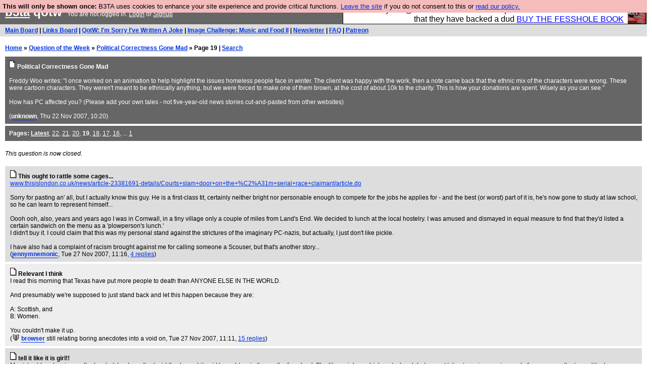

--- FILE ---
content_type: text/html; charset=UTF-8
request_url: https://b3ta.com/questions/politicalcorrectness/page19/
body_size: 17115
content:

<!DOCTYPE html>
<html lang="en">

<head>
<meta charset="utf-8">
<meta http-equiv=Content-Type content="text/html; charset=UTF-8">
<meta name="viewport" content="width=device-width, initial-scale=1"> <!-- here for bootstrap rendering and touch zooming -->
<meta name="google-site-verification" content="QnF915OSHh0Uj4K3-Z6kajk9y7vERlujBcw-Bcowe9g" />

<div class="container-fluid"> <!-- here for bootstrap container div -->

<!-- Latest compiled and minified CSS -->


<!-- jQuery library -->
<link rel="stylesheet" href="/javascript/jquery/ui/1.12.1/themes/base/jquery-ui.min.css">
<script src="https://code.jquery.com/jquery-1.12.4.js"></script>
<script src="https://code.jquery.com/ui/1.12.1/jquery-ui.js"></script>


<!-- Popper JS -->
<script src="https://cdnjs.cloudflare.com/ajax/libs/popper.js/1.14.0/umd/popper.min.js"></script>

<!-- Bootstrap -->
<script src="https://maxcdn.bootstrapcdn.com/bootstrap/4.1.0/js/bootstrap.min.js"></script>






<title>b3ta.com qotw</title>

<link rel="stylesheet" href="/style/board.css?cachebust=12388
" type="text/css" media="all" />



<script type="text/javascript" src="/javascript/lib_v222.js?cachebust=212388
"></script>

				<script type="text/javascript">
					$( document ).ready(function() {
						setup_popuplinks();
					});
				</script>



<link rel="stylesheet" href="/style/ads.css" type="text/css" media="all" />
</head>
<body>

<div id="topbar">


					<div id="tad">
	
				<script src="/javascript/sponsor-header.js?cachebust=12388
"></script>
				</div>

	
	<span id="logo"><span id="target" onclick="window.location='http://b3ta.com';"></span><a href="/" style="color: #ffffff;">b3ta</a> qotw&nbsp</span>

	You are not logged in. <a href="/users/login.php?from=%2Fquestions%2F" name="header_login" class="w">Login</a> or <a href="/users/signup.php" name="board_signup" class="w">Signup</a><br>
</div>

<div id="navbar" style="background-color: #dddddd; color: #000000; font-family: arial, helvetica; font-size: 0.75em; padding: 5px 10px; font-weight: bold; margin-bottom: 0.5em;">

<a href="/board/" title="visit the main board" accesskey="1">Main Board</a> | <a href="/links/" title="visit the links board" accesskey="3">Links Board</a> | <a href="/questions/imsorryivewrittenajoke/" title="Question: I&#039;m Sorry I&#039;ve Written A Joke" accesskey="5">QotW: I'm Sorry I've Written A Joke</a> | <a href="/challenge/musicandfood2/popular" title="Challenge: Music and Food II" accesskey="6">Image Challenge: Music and Food II</a> | <a href="/newsletter/issue976/" title="Read Issue 976: Your challenge this week is starting a drag act called &#039;Sonic Yootha Joyce&#039;">Newsletter</a> | <a href="/features/faq/" title="read the FAQ">FAQ</a> | <a href="https://www.patreon.com/b3ta" title="Fund b3ta with cash money">Patreon</a>





</div>



<div id="mainbar">



<div style="display:none; font-family: monospace; font-size: 12px; background-color: #fee; padding: 10px; border: 1px dashed #ccc; margin-bottom: 10px;">
<!-- remove the display:none; above, and add any announcements here -->
</div>

<div style="font-weight: bold; margin-bottom: 10px;">
	<a href="/">Home</a>
	&raquo;
	<a href="/questions/">Question of the Week</a>
	&raquo;
	<a href="/questions/politicalcorrectness/">Political Correctness Gone Mad</a>
	&raquo;
	Page 19
	| <a href="https://b3ta.com/search/answers">Search</a>
</div>

<!-- google_ad_section_start -->

<div class="posthead">




	<a href="/questions/politicalcorrectness/"><img src="/images/board_posticon.gif" width="13" height="16" alt="This is a question"></a> <b>Political Correctness Gone Mad</b><br>
	<br>
	Freddy Woo writes: "I once worked on an animation to help highlight the issues homeless people face in winter. The client was happy with the work, then a note came back that the ethnic mix of the characters were wrong. These were cartoon characters. They weren't meant to be ethnically anything, but we were forced to make one of them brown, at the cost of about 10k to the charity. This is how your donations are spent. Wisely as you can see."<br />
<br />
How has PC affected you? (Please add your own tales - not five-year-old news stories cut-and-pasted from other websites)<br>
	<br>
	(<span class="byline"><span class="username">unknown</span></span>, Thu 22 Nov 2007, 10:20)
<div style="clear:both"></div>
</div>

<div class="posthead">
<b>Pages:</b> <b><a href="/questions/politicalcorrectness/">Latest</a></b>, <a href="/questions/politicalcorrectness/page22/">22</a>, <a href="/questions/politicalcorrectness/page21/">21</a>, <a href="/questions/politicalcorrectness/page20/">20</a>, <b>19</b>, <a href="/questions/politicalcorrectness/page18/">18</a>, <a href="/questions/politicalcorrectness/page17/">17</a>, <a href="/questions/politicalcorrectness/page16/">16</a>, ... <a href="/questions/politicalcorrectness/page1/">1</a>
</div>

<br>
 <i>This question is now closed.</i><br> <br>

<div class="post1" style="padding-left: 10px;" id="answers-post-103308" name="post103308">
	<a href="/questions/politicalcorrectness/post103308"><img src="/images/board_posticon.gif" alt="" title="This is a QotW answer" /></a>
	<b>This ought to rattle some cages...</b><br>
 	<a href="http://www.thisislondon.co.uk/news/article-23381691-details/Courts+slam+door+on+the+%C2%A31m+serial+race+claimant/article.do" target="_blank">www.thisislondon.co.uk/news/article-23381691-details/Courts+slam+door+on+the+%C2%A31m+serial+race+claimant/article.do</a><br><br>Sorry for pasting an' all,  but I actually know this guy. He is a first-class tit, certainly neither bright nor personable enough to compete for the jobs he applies for - and the best (or worst) part of it is, he's now gone to study at law school, so he can learn to represent himself...<br><br>Oooh ooh, also, years and years ago I was in Cornwall, in a tiny village only a couple of miles from Land's End. We decided to lunch at the local hostelry. I was amused and dismayed in equal measure to find that they'd listed a certain sandwich on the menu as a 'plowperson's lunch.' <br>I didn't buy it. I could claim that this was my personal stand against the strictures of the imaginary PC-nazis, but actually, I just don't like pickle.<br><br>I have also had a complaint of racism brought against me for calling someone a Scouser, but that's another story...<br>
	(<span class="byline"><a href="/users/profile.php?id=29252" id="username" class="username">jennymnemonic</a></span>, Tue 27 Nov 2007, 11:16,
	<a id="reply_post_link" class="reply_post_link_class" href="/questions/politicalcorrectness/post103308" id="question_reply" >4 replies</a>)
</div>


<div class="post2" style="padding-left: 10px;" id="answers-post-103306" name="post103306">
	<a href="/questions/politicalcorrectness/post103306"><img src="/images/board_posticon.gif" alt="" title="This is a QotW answer" /></a>
	<b>Relevant I think</b><br>
 	I read this morning that Texas have put more people to death than ANYONE ELSE IN THE WORLD.<br><br>And presumably we're supposed to just stand back and let this happen because they are:<br><br>A: Scottish, and<br>B: Women.<br><br>You couldn't make it up.<br>
	(<span class="byline"><a href="/features/appeal/" class="usericon" rel="nofollow" title="I helped save b3ta!"><img src="/images/icons/furtive-waspbox.gif" alt="I helped save b3ta!"></a> <a href="/users/profile.php?id=30517" id="username" class="username">browser</a> <span class="usersig">still relating boring anecdotes into a void on</span></span>, Tue 27 Nov 2007, 11:11,
	<a id="reply_post_link" class="reply_post_link_class" href="/questions/politicalcorrectness/post103306" id="question_reply" >15 replies</a>)
</div>


<div class="post1" style="padding-left: 10px;" id="answers-post-103302" name="post103302">
	<a href="/questions/politicalcorrectness/post103302"><img src="/images/board_posticon.gif" alt="" title="This is a QotW answer" /></a>
	<b>tell it like it is girl!!</b><br>
 	My sister, bless her, is a well educated, loud mouthed middle class white girl brought up in the south of england. She likes a joke, a drink and a laugh but cannot tolerate racism, sexism and of course over the top political correctness. A year or so ago she was traveling in America and doing a bit of work along the way. Hanging out in Austin, a great place apparently but my only impression of it is from Linklater's Stalker in which everyone seems a tad eccentric. Anyways she is in a bar with some nice folk of different ages, race etc. The beers a flowing and her bad jokes are starting. A bit drunk by know she turns to this big black bloke, and says "what do you call a black man flying a plane?" to which the table falls silent and the black dude is already shocked. In her mind the irony of saying the joke to him was funnier then the actual joke, but then it was to late. All attention was on her, she had to deliver the rest of the joke because if she bailed out now the it would seem even more dubious. So...and fair play to this....she shouts out the punch line "..a PIOLOT YOU FUCKING RACISTS!!!". Luckily he laughed. She still turned beetroot red, then they all drank more. Still a shame you sometimes get paranoid about cracking the odd joke.<br>
	(<span class="byline"><a href="/users/profile.php?id=61905" id="username" class="username">kurious orange</a></span>, Tue 27 Nov 2007, 10:21,
	<a id="reply_post_link" class="reply_post_link_class" href="/questions/write.php?parent=103302" id="question_reply" >Reply</a>)
</div>


<div class="post2" style="padding-left: 10px;" id="answers-post-103297" name="post103297">
	<a href="/questions/politicalcorrectness/post103297"><img src="/images/board_posticon.gif" alt="" title="This is a QotW answer" /></a>
	<b>Close enough to on-topic to count, I guess...</b><br>
 	But only just.<br><a href="http://www.jesusandmo.net/2007/11/26/fact/" target="_blank">www.jesusandmo.net/2007/11/26/fact/</a><br>
	(<span class="byline"><a href="/features/appeal/" class="usericon" rel="nofollow" title="I helped save b3ta!"><img src="/images/icons/otter_druid.gif" alt="I helped save b3ta!"></a> <a href="/users/profile.php?id=60736" id="username" class="username">Enzyme</a> <span class="usersig">is powered by sunlight</span></span>, Tue 27 Nov 2007, 10:00,
	<a id="reply_post_link" class="reply_post_link_class" href="/questions/write.php?parent=103297" id="question_reply" >Reply</a>)
</div>


<div class="post1" style="padding-left: 10px;" id="answers-post-103296" name="post103296">
	<a href="/questions/politicalcorrectness/post103296"><img src="/images/board_posticon.gif" alt="" title="This is a QotW answer" /></a>
	<b>I heard the news today, oh boy...</b><br>
 	So I‘m now as clued up as I can be on the PC issues of the world…from a BBC perspective anyway (In other words…not very much at all.)<br><br>However I also heard the report regarding how it kicked off with the Teddy bear called ‘Mohammed’.<br><br>Then I remembered…<br><br>One time (not at band camp), I owned a couple of tropical fish – basically because I’m way too lazy and irresponsible to have any kind of ‘proper’ pet.  In fact, as it goes, I was even too lazy and irresponsible for fish, but I digress.<br><br>Now these fish were big fucking black-with-a-bit-of-gold bulgy eyed bastards (and this isn’t going to go the way you think it is).  I’m not quite sure what breed of fish they were but I think it sounded something like ‘Michael Schumacher’.  Anyhoo, I bought a lovely tank (that I couldn’t be arsed to clean), those god awful fluorescent pebbles, little castle, the whole shebang.  I loved ‘em.  <br><br>Unfortunately, as no small amount of you have discovered, I am what can be described in non-PC circles as a ‘proper twat’, so I decided to give them names.  I called one of them ‘The Intense Humming of Evil’ and the other one ‘Pope John Paul II’ (told you it wasn’t what you thought).<br><br>They seemed relatively happy…but not for very long and they started to look a bit ‘limp’.  I looked into it and was informed that their tank would require heating.  No probs, off I pop to the pet shop and buy one of those long, glass tube efforts that you plug in and stick to the side of the tank.  Sorted<br><br>The problem was that I didn’t suss that these heaters were controllable…and it was stuck on full, heat-of-the-sun-mega-bastard degrees.  I put it in their tank one evening at feeding time, switched it on, gave the buggers a smile, a wink and said ‘You’ll be fine now boys’.  Thinking I was up for the ‘fish owner of the year’ award, I went to bed…and the next morning, I went to work…<br><br>When I arrived home and went into my lounge…it was rather ‘humid’.  I leaned over the tank and lifted the lid, whereupon a huge cloud of steam escaped.<br><br>‘Oh scrotes, I’ve boiled the fish!’<br><br>Indeed I had…. ‘Evil’ had well and truly ‘bought the farm’.  A lifeless (and I think slightly shrunken) globule of goo.<br><br>But here’s your Christmas (please feel free to insert your religion here) miracle folks….<br><br>‘Pope’ SURVIVED!  After a bit of a twitch, he sprang into life and made a full recovery.<br><br>This was truly impossible – and a triumph of good over evil. (Crap pun I know, but even that isn’t where this is going).<br><br>I decided that because of this, and his relative ‘second coming’, the name ‘Pope John Paul II’ just didn’t do the fella justice.  So I decided to rename him…‘promote’ him if you will…and there was pretty much only one way to go…<br><br>I called him Jesus Christ.<br><br>Now, after realising what I have done, and bearing in mind the Teddy bear ‘Mohammed’ incident, I have decided to ‘own up’ to you all.  I consider myself pretty lucky to have gotten away with it for so long to be honest.<br><br>So here I am now, sat on my front room floor…with Jesus the fish…hugging my knees, waiting for the Christians with flaming torches and pitchforks to come and tear me a new arse.<br><br>There’s been no sign yet…but surely it’s just a matter of time<br>
	(<span class="byline"><a href="/features/appeal/" class="usericon" rel="nofollow" title="I helped save b3ta!"><img src="/images/icons/jessie.gif" alt="I helped save b3ta!"></a> <a href="/users/profile.php?id=58922" id="username" class="username">Pooflake</a> <span class="usersig">braces for an onslaught...</span></span>, Tue 27 Nov 2007, 9:56,
	<a id="reply_post_link" class="reply_post_link_class" href="/questions/politicalcorrectness/post103296" id="question_reply" >4 replies</a>)
</div>


<div class="post2" style="padding-left: 10px;" id="answers-post-103294" name="post103294">
	<a href="/questions/politicalcorrectness/post103294"><img src="/images/board_posticon.gif" alt="" title="This is a QotW answer" /></a>
	<b>Ah even this board has it</b><br>
 	<a href="http://www.b3ta.com/questions/politicalcorrectness/post103125" target="_blank">www.b3ta.com/questions/politicalcorrectness/post103125</a><br><br>Cooncil is slang here in Scotland, but did those 2 unfortunates care to know that or jump on the instantly racist idea?<br><br>Just as bad as someone else reporting racism from listening in to a conversation.<br><br>For shame b3ta...for shame.<br><br>Oh and ps - The original post there is bollocks too as I am in Glasgow plenty.<br>
	(<span class="byline"><a href="/users/profile.php?id=31742" id="username" class="username">puggs</a></span>, Tue 27 Nov 2007, 9:49,
	<a id="reply_post_link" class="reply_post_link_class" href="/questions/politicalcorrectness/post103294" id="question_reply" >1 reply</a>)
</div>


<div class="post1" style="padding-left: 10px;" id="answers-post-103293" name="post103293">
	<a href="/questions/politicalcorrectness/post103293"><img src="/images/board_posticon.gif" alt="" title="This is a QotW answer" /></a>
	<b>My mother is a bit duff.</b><br>
 	She was a hole in the heart baby and, as a result, had a triscupid heart valve replacement and has subsequently had to have these re-installed, so that she has 6 nylon valves, in addition to her working 1.  This means her heart is enormous and her lungs crushed and tiny as a result.<br><br>We had great fun as kids calling her Darth Vader because of her wheeze and then Dracula because, well, she's got a hole in her heart.<br><br>Anyway, part of being a raspberry is that she is susceptible to everything.  As well as having the occasional heart attack, she has chicken pox every time she looks wrong at a hen, falls down with flu, had meningitis's badly enough to keep her housebound for years and has a catastrophic kidney failure. <br><br>When her kidney gave out I hitched down from Dundee (to be told, upon my arrival at the RDE in Exeter, that I shouldn't be there with holes in my jeans - the old lady in the next bed whispered conspiratorially that she'd looked and my knees were clean under the tears) and, after a small shock when I came back to the loo to find an empty bed, Mother was released back into the wild.<br><br>We went for a day out in Barnstaple (horrid place) where I enjoyed a day of kicking the stick out from under my old mum, in order to raise her spirits.  Finally she had enough and waved her stick at me, exclaiming that 'If you do that one one more time I'll whack you one', upon which she put her stick back down on a storm drain, it slipped between the bars and she went down on the road like a sack of the proverbial.<br><br>Her winded state meant that it was touch and go whether she'd be able to call the mob off before they killed the 19 year old punk who was lying in the road laughing so hard at the fallen cripple that he was unable to stand.<br>
	(<span class="byline"><a href="/features/appeal/" class="usericon" rel="nofollow" title="I helped save b3ta!"><img src="/images/icons/jessie.gif" alt="I helped save b3ta!"></a> <a href="/users/profile.php?id=51047" id="username" class="username">LordManley</a> <span class="usersig">twitter.com/LordManley</span></span>, Tue 27 Nov 2007, 9:48,
	<a id="reply_post_link" class="reply_post_link_class" href="/questions/politicalcorrectness/post103293" id="question_reply" >1 reply</a>)
</div>


<div class="post2" style="padding-left: 10px;" id="answers-post-103289" name="post103289">
	<a href="/questions/politicalcorrectness/post103289"><img src="/images/board_posticon.gif" alt="" title="This is a QotW answer" /></a>
	<b>Free Speech (pearoasted from a reply to &#039;belms&#039; down below)</b><br>
 	OK, serious hat on now...<br><br>Free speech means freedom to say whatever you please, but you must also accept the consequences.<br><br>If I advertise an opinion that has weak grounds for support, it will eventually be debated and I will very probably be made to look a fool. I can deal with that. If, on the other hand, my opinion has widespread support, it will be encouraged and reinforced.<br><br>If I say something suspected of being illegal, I can expect to be prosecuted for saying it. The law is based on precedent, which means that if something is illegal, it's because it's already been tested in the courts. If what I say is not illegal, but suspected of being so, I get the chance to prove my point in a court and if I'm right, I should win the case (maybe a little optimistic, but that's the foundations of case law).<br><br>Freedom of speech is a self-regulating concept as long as the law continues to be based on testable cases, and as long as intelligent, reasonable people stand up in the face of their obnoxious opponents. With that in mind, the BNP doesn't really stand a chance.<br><br>I would hope that Oxford is capable of producing formidable opponents for the likes of Griffin and Irving and so I'd encourage the hate-mongering twats to participate in a debate in that unforgiving arena. If the students of Oxford can't rise to the occasion and defeat such worthless adversaries in a public debate, then the British education system should be ashamed of itself.<br><br>(Off with the hat!)<br><br>Send them to Loughborough Uni I say. The heckles there between comedy performers and the audience are legendarily barbaric. The 'comedians' of the BNP would be torn to shreds on stage. Jo Brand actually quit the university comedy circuit after visiting Loughborough... maybe the BNP would be persuaded to quit politics.<br>
	(<span class="byline"><a href="/features/appeal/" class="usericon" rel="nofollow" title="I helped save b3ta!"><img src="/images/icons/keyboardcat_WiL.gif" alt="I helped save b3ta!"></a> <a href="/users/profile.php?id=29335" id="username" class="username">chart cat</a> <span class="usersig">has an itch</span></span>, Tue 27 Nov 2007, 9:33,
	<a id="reply_post_link" class="reply_post_link_class" href="/questions/politicalcorrectness/post103289" id="question_reply" >5 replies</a>)
</div>


<div class="post1" style="padding-left: 10px;" id="answers-post-103274" name="post103274">
	<a href="/questions/politicalcorrectness/post103274"><img src="/images/board_posticon.gif" alt="" title="This is a QotW answer" /></a>
	<b>I was dahn sarf yesterday at a meeting</b><br>
 	and on the way back to Heathrow, we were driving by Henley and Maidenhead.  On the way, we passed a roadside hostelry called the Black Boys Inn.  I commented to my colleague that it was surprising they were allowed to call it that in these PC times.<br><br>"Aye", he said jokingly, "But they have renamed it.   Up until last year it was the Black Bastards Inn!"<br><br>I was amused.  Especially when he got a Daily Mail to read on the plane on the way back.<br>
	(<span class="byline"><a href="/features/appeal/" class="usericon" rel="nofollow" title="I helped save b3ta!"><img src="/images/icons/sheep-ed-case.gif" alt="I helped save b3ta!"></a> <a href="/users/profile.php?id=18030" id="username" class="username">K2k6</a> <span class="usersig">has a proper job these days</span></span>, Tue 27 Nov 2007, 8:55,
	<a id="reply_post_link" class="reply_post_link_class" href="/questions/politicalcorrectness/post103274" id="question_reply" >2 replies</a>)
</div>


<div class="post2" style="padding-left: 10px;" id="answers-post-103268" name="post103268">
	<a href="/questions/politicalcorrectness/post103268"><img src="/images/board_posticon.gif" alt="" title="This is a QotW answer" /></a>
	<b>I&#039;m all for freedom of speech,</b><br>
 	no matter how offensive , bigoted and obnoxious it is, look at the David Irving /Nick griffin thing at the Union the other night. They're racist bigoted fucks, but that is their right, and I couldn't possibly see mtself criticising myself or them for their shitty views. <br>Freedom of speech is not for nice things; it's for views whish we may find offensive and nasty. I hope that the more enlightened members of the |union gave them a bloody good mouthful; respect someones views yes, but don't have to believe in them.<br>
	(<span class="byline"><a href="/users/profile.php?id=61488" id="username" class="username">Bear Pookie The Frankly Challenged.</a> <span class="usersig">Halloween is coming to town.</span></span>, Tue 27 Nov 2007, 7:59,
	<a id="reply_post_link" class="reply_post_link_class" href="/questions/politicalcorrectness/post103268" id="question_reply" >8 replies</a>)
</div>


<div class="post1" style="padding-left: 10px;" id="answers-post-103266" name="post103266">
	<a href="/questions/politicalcorrectness/post103266"><img src="/images/board_posticon.gif" alt="" title="This is a QotW answer" /></a>
	<b>Hearing Aid implants</b><br>
 	Like emvee spoke of, reminded me of a wonderful fella I used to work with in the theatre industry who wore an ordinary hearing aid. What did we call him?<br><br>Mono.<br>
	(<span class="byline"><a href="/users/profile.php?id=54989" id="username" class="username">lordy lordy</a></span>, Tue 27 Nov 2007, 7:22,
	<a id="reply_post_link" class="reply_post_link_class" href="/questions/write.php?parent=103266" id="question_reply" >Reply</a>)
</div>


<div class="post2" style="padding-left: 10px;" id="answers-post-103263" name="post103263">
	<a href="/questions/politicalcorrectness/post103263"><img src="/images/board_posticon.gif" alt="" title="This is a QotW answer" /></a>
	<b>If Political Correctness has truly lost the chuck</b><br>
 	Then surely every image I see of Jesus Christ should be an image of a dark skinned, happy smiling Arab? Guy was born in fuck knows when in the middle East and I'm meant to believe that him, his parents, the three wise men and all and mother pissing sundry were white!? Give it a rest!<br><br>Also on a sidenote, if Jesus has come back then he's probably in some mental institution.<br><br>"I'm Jesus I tell you!"<br>"Sure in you go Mr Cavalier"<br><br>Just a thought.<br>
	(<span class="byline"><a href="/users/profile.php?id=59168" id="username" class="username">TheVomitingCavalier</a> <span class="usersig">entered one image challenge and failed miserably</span></span>, Tue 27 Nov 2007, 6:36,
	<a id="reply_post_link" class="reply_post_link_class" href="/questions/politicalcorrectness/post103263" id="question_reply" >1 reply</a>)
</div>


<div class="post1" style="padding-left: 10px;" id="answers-post-103258" name="post103258">
	<a href="/questions/politicalcorrectness/post103258"><img src="/images/board_posticon.gif" alt="" title="This is a QotW answer" /></a>
	<b>My best mate is deaf</b><br>
 	I refer to him as my only cyborg friend because thanks to the NHS he has a little black box that attaches to a matrix-style implanted port behind one of his ears that effectively turns his skull into a soundbox, and allows him to hear. Now you'll never hear him complain about it or ask for any special treatment because of it, except once. He was in front of the main stage at Glastonbury and bursting for a piss, so he jumped over into the disabled arena where they park the wheelchairs, and have special disabled toilets. Confronted by a security guard, he explained that he needed a quiet place to change the batteries on his implant. The guard waved him right through.<br><br>Gotta love him, the big deaf twat.<br>
	(<span class="byline"><a href="/features/appeal/" class="usericon" rel="nofollow" title="I helped save b3ta!"><img src="/images/icons/optimusprime-emvee.gif" alt="I helped save b3ta!"></a> <a href="/users/profile.php?id=20089" id="username" class="username">emvee</a> <span class="usersig">cruor deo cruoris</span></span>, Tue 27 Nov 2007, 5:38,
	<a id="reply_post_link" class="reply_post_link_class" href="/questions/write.php?parent=103258" id="question_reply" >Reply</a>)
</div>


<div class="post2" style="padding-left: 10px;" id="answers-post-103248" name="post103248">
	<a href="/questions/politicalcorrectness/post103248"><img src="/images/board_posticon.gif" alt="" title="This is a QotW answer" /></a>
	<b>At the cinema...</b><br>
 	I hate these new OTT guidelines that say: "May contain scenes of mild peril" or some other crap - someone who suffers from Mild Peril Syndrome won't get out their front door never mind all the way to the pixtures. Another one I saw was the nuts, in Mr Bean's Holiday: "Contains irresponsible behaviour" - I, like, shit you not, man. What's next? "May potentially contain one vague reference to an idea in the field of Wood Studies which has been frowned upon by the government for 3 months in 1976, thus making this a BAD thing for anyone to view in a motion picture" !!1<br>
	(<span class="byline"><a href="/users/profile.php?id=52962" id="username" class="username">Dan of the Crippled Nipples</a></span>, Tue 27 Nov 2007, 1:58,
	<a id="reply_post_link" class="reply_post_link_class" href="/questions/write.php?parent=103248" id="question_reply" >Reply</a>)
</div>


<div class="post1" style="padding-left: 10px;" id="answers-post-103235" name="post103235">
	<a href="/questions/politicalcorrectness/post103235"><img src="/images/board_posticon.gif" alt="" title="This is a QotW answer" /></a>
	<b>oh</b><br>
 	And also I play a browserbased game. last round I played a guy almoust got banned for changing the galaxy name to: <br><br>1 *Never trust black people.*<br><br>RACISME! was the bandwagon<br><br>2 *Never trust white people.*<br><br>why is 1 worse than 2 ?<br>
	(<span class="byline"><a href="/users/profile.php?id=61973" id="username" class="username">Spng</a></span>, Tue 27 Nov 2007, 0:00,
	<a id="reply_post_link" class="reply_post_link_class" href="/questions/write.php?parent=103235" id="question_reply" >Reply</a>)
</div>


<div class="post2" style="padding-left: 10px;" id="answers-post-103232" name="post103232">
	<a href="/questions/politicalcorrectness/post103232"><img src="/images/board_posticon.gif" alt="" title="This is a QotW answer" /></a>
	<b>our local council</b><br>
 	have a speacial team for working with "children of travellers"<br><br>they have an even more special sub-team for working with children of "settled travellers" ... errr ... ie they live in phuqing houses like the rest of us ... but I dont sell lavender or steal children so perhaps they are 'special' after all ....<br>
	(<span class="byline"><a href="/users/profile.php?id=18551" id="username" class="username">dr dolittle</a></span>, Mon 26 Nov 2007, 23:51,
	<a id="reply_post_link" class="reply_post_link_class" href="/questions/politicalcorrectness/post103232" id="question_reply" >1 reply</a>)
</div>


<div class="post1" style="padding-left: 10px;" id="answers-post-103226" name="post103226">
	<a href="/questions/politicalcorrectness/post103226"><img src="/images/board_posticon.gif" alt="" title="This is a QotW answer" /></a>
	<b>This is a tale from Norway</b><br>
 	Once in a while, Norway gets its mediafocus in the "big" countries, like England, USA and well basicly any other country where they are sofisticated. (this includes, but is not limited to France)<br><br>We give out the Nobel Peace Price. But what do we do in between our brief stays in the media limelight? <br><br>Well off lately there has been a big debate in the media, about racism. Where do you draw the line on racism?<br><br>Accourding to people who have nothing better to do than to read old (but darn good) childrens books from the sweedish author Astrid Lindgren, you draw it at the word negro. And you draw it in the past. Result? Printing new copies of tons of old childrenbooks where words including negro is written. (he was a negroking iex this particular one was if I remember correctly replaced  with a norwegian word for Southernsea-king)<br><br>Now I know that colour of skin is a very sensetive issue. (and a very confusing one, counting all the Wangsters and Wiggers at my school, but I shall not be racist against them due to theyre lack of pigment(its not theyre fault they where born white) If you want to be black, be black.)<br><br>But as I am white, my brother is black, and my sister is half-pakistanian, I my self is no rasist. But I do draw the line when we start removing the freedom of speech from authors that are long gone, in boks where the word is used in a positive way etc.<br><br>Lenght: My brother is 184 cm<br><br>*edit: Hey I feel its like saying: He´s got glasses or his hair is red. But the generation older then me seems to think that its a serious harasment.<br>
	(<span class="byline"><a href="/users/profile.php?id=61973" id="username" class="username">Spng</a></span>, Mon 26 Nov 2007, 23:25,
	<a id="reply_post_link" class="reply_post_link_class" href="/questions/politicalcorrectness/post103226" id="question_reply" >1 reply</a>)
</div>


<div class="post2" style="padding-left: 10px;" id="answers-post-103223" name="post103223">
	<a href="/questions/politicalcorrectness/post103223"><img src="/images/board_posticon.gif" alt="" title="This is a QotW answer" /></a>
	<b>I  have run various arts workshops,</b><br>
 	I referred to my young protogees as "kids"; nope they must be referred to as "children", as "kids" is deemed offensive. <br>Now "children" is seen to be derogatory, they're either young people, or young adults, (teenagers in Stalinist speak).<br>So I suppose snotty little other peeps shitty smelling brats is right out then.<br>
	(<span class="byline"><a href="/users/profile.php?id=61488" id="username" class="username">Bear Pookie The Frankly Challenged.</a> <span class="usersig">Halloween is coming to town.</span></span>, Mon 26 Nov 2007, 23:20,
	<a id="reply_post_link" class="reply_post_link_class" href="/questions/write.php?parent=103223" id="question_reply" >Reply</a>)
</div>


<div class="post1" style="padding-left: 10px;" id="answers-post-103208" name="post103208">
	<a href="/questions/politicalcorrectness/post103208"><img src="/images/board_posticon.gif" alt="" title="This is a QotW answer" /></a>
	<b>Political Correctness Is Brilliant</b><br>
 	I get paid an astronomical amount of money to convert everything into Welsh for a major company, after Mrs. Norris from Pontypool took rival company to court for not providing Welsh Literature.<br><br>It takes me at best 30 minutes per literature piece (which I get 6 a week).<br><br>As we say in our language: Dwi'n cynt.<br><br>Esgusodion achos feithder.<br>
	(<span class="byline"><a href="/users/profile.php?id=16321" id="username" class="username">rhyswynne</a> <span class="usersig">- on every social network mullarkey known to man</span></span>, Mon 26 Nov 2007, 22:29,
	<a id="reply_post_link" class="reply_post_link_class" href="/questions/write.php?parent=103208" id="question_reply" >Reply</a>)
</div>


<div class="post2" style="padding-left: 10px;" id="answers-post-103192" name="post103192">
	<a href="/questions/politicalcorrectness/post103192"><img src="/images/board_posticon.gif" alt="" title="This is a QotW answer" /></a>
	<b>You may have heard on the news</b><br>
 	about the controversy about the BNP Leader Nick Griffin, and holocaust denier David Irving, being invited to the Oxford Union (a members association not actually linked with the University) to participate in a debate about freedom of speech. Now whatever you think of this, you have to admit that these two individuals have the right to speak (within the confines of the quite justified statutory limitations on racial hatred). I live next to the Union. As I type this, I can hear the sound of hundreds of hysterical protestors shouting "Smash The BNP", a sentiment not wholly in keeping with the numerous signs reading "Peace not Hatred".<br><br>These two speakers are being invited to debate,  and to be challenged (and they definitely will be). This is not a discussion of whether their views are right or not, there's no question that they're full of crap, it's a debate about where we restrict their freedom of speech. The Oxford Union isn't endorsing them, it isn't supporting them. The only benefit which they gain from this is from the misguided protests which are taking place and drawing a rather large amount of media attention, as well as wasting a lot of police time. I'm not saying that inviting David Irving and Nick Griffin was a good idea, just that it is not something that should be protested, or stifled.<br><br>My respect goes out to the few people supporting the lonely banner which read "I do not agree with what you say, but I will defend to the death your right to say it". <br><br>EDIT: A whole parade of people with various anti-BNP signs marched past my window with various annoying chants. The thing is though, this isn't like the Iraq War, showing opposition doesn't mean a damn thing. What you need to do is demonstrate through reasoned debate and clear logic that the BNP are a bunch of racist cunts. They haven't won any council elections in Oxford (as I helpfully pointed out to one protestor), surely the time and effort of these people would be far better used in helping to promote awareness of just how shit the BNP's policies are in places like Dagenham where they actually have some support.<br><br><br>I realise this is all a bit off topic, but it's really starting to piss me off. Also, let's face it, you're probably tired of the whole "War on Christmas" debate.<br>
	(<span class="byline"><a href="/users/profile.php?id=47036" id="username" class="username">LickOutTheJamsMotherfuckers!</a></span>, Mon 26 Nov 2007, 21:26,
	<a id="reply_post_link" class="reply_post_link_class" href="/questions/politicalcorrectness/post103192" id="question_reply" >33 replies</a>)
</div>


<div class="post1" style="padding-left: 10px;" id="answers-post-103191" name="post103191">
	<a href="/questions/politicalcorrectness/post103191"><img src="/images/board_posticon.gif" alt="" title="This is a QotW answer" /></a>
	<b>My First Racial Attack</b><br>
 	I grew up in a small Scottish village.  It was a pretty sheltered childhood - hardly any crime to speak of, and a distinct lack of teenage gangs.  As such, I was a pretty innocent, naive child (I spent most of my ensuing teenage years making up for that).  The village was tiny - everyone knew everyone else, and my class in Primary school had about 15 kids in it.  The year below us had 10.  What you could call a close-knit community, if you were a bit of a wanker.<br><br>Anyway, we were all white middle-class Scottish kids, apart from Sayid - he was the only Indian kid in the class.  In the whole school, even.  We didn't think anything of this - to us, race was something you tried to win at sports day, and as such there was never any bigotry.<br><br>Apart from one fateful day.  I was eight years old, and had just started Primary Three,  It was playtime, and the playground was full of kids laughing, playing and screaming like lunatics.  We had started an improptu game of tig, one of those games where you made the rules up as you went along.  I was 'it' and was running around, chasing children like a tiny Michael Jackson.  I wasn't having much luck, and was slowly becoming more and more frustrated.  Eventually, while chasing Sayid, he stumbled and I leapt like a deranged attack dog, shouting "TIG" in as loud a voice as possible.  I was elated - finally I had caught someone...<br><br>"You didn't tig me - I was keys" shouted Sayid.<br><br>"What?" I exclaimed indignantly. "No you weren't.  I didn't see you saying keys"<br><br>"Well, maybe you need new glasses, speccy"<br><br>This infuriated me.  "Don't call me speccy!"<br><br>"But you are speccy.  Four-eyes, four-eyes..."<br><br>The rage was building inside of me.  I clenched my tiny fists, and shouted, "Shut up, you...you..." I searched my limited vocabulary for a suitably witty retort. "You...poo-skin!"<br><br>The whole playground went silent.  Sayid stood there, staring at me with his mouth open, for what seemed like ages.  Then, to my horror, his face screwed up, and he began to cry.  I didn't know what to do - surely my insult wasn't that bad?  Not compared to 'four-eyes', anyway.  Why was he crying?<br><br>Before I could ask him, he turned and ran across the playground, sobbing all the way.  Watching him run away, I began to feel quite pleased with myself.  I had faced up to my tormentor and won.  I had never made anyone cry before.  Well, it served him right for calling me names...<br><br>The warm glow of victory lasted until I was called to the headmaster's office, just after playtime.  The walk there seemed to stretch on forever.  When I entered, he invited me to sit, and had a long conversation with me, during which I learned a lot of new words, like 'racism' and 'equality.'  I learned it was wrong to insult someone based on the colour of their skin, and that we should be tolerant of other cultures.  Most of it went over my head to be honest - I was only eight.  The gist of it was, I was wrong to call Sayid a 'poo-skin,' and I should never do it again.<br><br>Afterwards, Sayid came in, and I apologised sheepishly.  To his credit, he apologised for calling me four-eyes.  We became good friends after that, and I still meet up with him from time to time.  We can laugh about it now, of course - we were only kids.<br><br>And that was the story of my first and only racial attack.  Pretty tame, as it goes.  Though if it was nowadays, I'd probably be hung, drawn and quartered, and the school would be sued to shit.  It was more innocent times back then...<br>
	(<span class="byline"><a href="/users/profile.php?id=60232" id="username" class="username">Pavlov&#039;s Frog</a> <span class="usersig">figures no-one really reads sigs anyway</span></span>, Mon 26 Nov 2007, 21:23,
	<a id="reply_post_link" class="reply_post_link_class" href="/questions/politicalcorrectness/post103191" id="question_reply" >2 replies</a>)
</div>


<div class="post2" style="padding-left: 10px;" id="answers-post-103177" name="post103177">
	<a href="/questions/politicalcorrectness/post103177"><img src="/images/board_posticon.gif" alt="" title="This is a QotW answer" /></a>
	<b>Too young to be racist, too old to be innocent</b><br>
 	In Year 1 of Primary School we implemented Schoolyard Sharia Law and using some wet paper towels we'd found discarded in some forgotten corner, we pelted one of our fellow classmates. This lad was a dick yet he was also Asian meaning it was instantly labeled as racist attack and that we needed to be taught a lesson. What followed was a whole afternoon of impromptu lessons on races, colours, creeds etc. I'm sure at one point they even whipped out a special episode of Geordie Racer where Blue Flash gets called an Poofy Pidgeon by a flock of seagulls. The whole idea of this was to teach us that the lad we'd attacked was no different to us.<br><br>Yes he fucking was! He was the only fucker at the school who'd chewed the end of every single pencil in the class. It had nothing to do with the fact he was Asian, more to do with the fact we had to use them spittle covered writers too!<br><br>Bloody PC Brigade<br>
	(<span class="byline"><a href="/users/profile.php?id=43342" id="username" class="username">Peter Sutcliffe&#039;s Right Bollock</a></span>, Mon 26 Nov 2007, 20:14,
	<a id="reply_post_link" class="reply_post_link_class" href="/questions/politicalcorrectness/post103177" id="question_reply" >1 reply</a>)
</div>


<div class="post1" style="padding-left: 10px;" id="answers-post-103173" name="post103173">
	<a href="/questions/politicalcorrectness/post103173"><img src="/images/board_posticon.gif" alt="" title="This is a QotW answer" /></a>
	<b>Stereotypical Racist Workmate...</b><br>
 	Or a complete and utter moron?<br><br>-At every opportunity he gets: "Bloody PC brigade"<br><br>-On seeing a young Asian lad wearing an England shirt with Rooney on the back: "Look at him man. He's just trying to cause trouble"<br><br>-On terrorism: "There was no terrorist attacks until these bloody Afghan's came over". And on pointing out that we celebrate an attempted terror attack on November 5th: "Nah. That wasn't terrorism"<br><br>-Calling everyone he doesn't like a "Dorty Mexican"<br><br>-His pet name for Asians: "Achmel Foley's" (He's a big fan of Eddy Murphy)<br><br>-And when I asked him to list his favourite races in order he said: "Blacks, Whites, Everyone else, then Asians" Bear in mind, he is white.<br>
	(<span class="byline"><a href="/users/profile.php?id=43342" id="username" class="username">Peter Sutcliffe&#039;s Right Bollock</a></span>, Mon 26 Nov 2007, 20:02,
	<a id="reply_post_link" class="reply_post_link_class" href="/questions/politicalcorrectness/post103173" id="question_reply" >1 reply</a>)
</div>


<div class="post2" style="padding-left: 10px;" id="answers-post-103166" name="post103166">
	<a href="/questions/politicalcorrectness/post103166"><img src="/images/board_posticon.gif" alt="" title="This is a QotW answer" /></a>
	<b>Ahhh diversity training...</b><br>
 	So, like with most large corporations, on our orientation to come down here we need to go through diversity/sexual harassment/racism/not allowed to hate anyone differant that you for any reason training. For my company this means a video... that probably cost a pretty penny to make...<br><br>In this video there is a man, who is supposed to be one of our "co-workers" at this company. He is just seen wondering around drinking coffee and talking while everyone else is working. I have tried this approach to working several times only to be informed that enjoying socializing with people who are actually working... does not put you in a "protected group" nuts.<br><br>So here are a couple excerpts from this training...of course much more entertaining with the video goodness..<br><br>A man goes in to see his boss, who tells him to sit down, and hands him a brouchure for a church, and says "this church helped my marriage, yours will probably fall apart if you dont go.... and i'll like you more." or something to that effect.<br><br>Some dockworkers are seen talking (again...not working) about another worker who had been locked up in the mental asylum. Of course she is standing around the corner listening in the most crazy cliche way with frazzled hair and such... doesn't seem like you should be able to get in trouble for something that is clearly true.<br><br>And the last one I didn't block out...<br><br>Pregnant woman walks by and sort of bumps into a male worker...<br><br>"Woa there (insert girls name) we need to get some flashing lights and one of those back up alarms like a truck installed for you!"<br><br><br><br>Length? I had to stare at this video much longer than it took you to read this...so I shall spread the suffering.... equal opportunity after all...<br>
	(<span class="byline"><a href="/users/profile.php?id=62954" id="username" class="username">I_Live_In_Antarctica</a> <span class="usersig">No...really...I do.www.travbuddy.com/mtfd528/blogs</span></span>, Mon 26 Nov 2007, 19:45,
	<a id="reply_post_link" class="reply_post_link_class" href="/questions/politicalcorrectness/post103166" id="question_reply" >2 replies</a>)
</div>


<div class="post1" style="padding-left: 10px;" id="answers-post-103163" name="post103163">
	<a href="/questions/politicalcorrectness/post103163"><img src="/images/board_posticon.gif" alt="" title="This is a QotW answer" /></a>
	<b>This one annoys me ...</b><br>
 	When the local swimming baths is closed so they can hold a 'women only' session.<br>It can't be an equal rights thing, as there is no men only one - which makes it discriminatory towards men.<br>I can only assume it is because 'all men are perverts and oglers' which is the same as saying all women are prostitutes - just because a few are doesn't mean they all are.<br>I'd complain..... but i am a perv :)<br>
	(<span class="byline"><a href="/users/profile.php?id=49270" id="username" class="username">turtles head is touching cloth</a> <span class="usersig">poked a dwarf on the forehead at</span></span>, Mon 26 Nov 2007, 19:40,
	<a id="reply_post_link" class="reply_post_link_class" href="/questions/politicalcorrectness/post103163" id="question_reply" >4 replies</a>)
</div>


<div class="post2" style="padding-left: 10px;" id="answers-post-103160" name="post103160">
	<a href="/questions/politicalcorrectness/post103160"><img src="/images/board_posticon.gif" alt="" title="This is a QotW answer" /></a>
	<b>Just spotted this on the Beeb...</b><br>
 	<a href="http://news.bbc.co.uk/1/hi/world/africa/7112929.stm" target="_blank">news.bbc.co.uk/1/hi/world/africa/7112929.stm</a><br><br>I think this fits this QOTW perfectly. Fecking mental, I mean we could always run around blowing ourselves up, but renaming a teddy bear, fuck no, end of civilisation as we know it.<br>
	(<span class="byline"><a href="/features/appeal/" class="usericon" rel="nofollow" title="I helped save b3ta!"><img src="/images/icons/pecker_piratehat.gif" alt="I helped save b3ta!"></a> <a href="/users/profile.php?id=18040" id="username" class="username">Jeccius</a> <span class="usersig">Steam Borderlands 2 junkie</span></span>, Mon 26 Nov 2007, 19:08,
	<a id="reply_post_link" class="reply_post_link_class" href="/questions/politicalcorrectness/post103160" id="question_reply" >9 replies</a>)
</div>


<div class="post1" style="padding-left: 10px;" id="answers-post-103159" name="post103159">
	<a href="/questions/politicalcorrectness/post103159"><img src="/images/board_posticon.gif" alt="" title="This is a QotW answer" /></a>
	<b>Barnes</b><br>
 	Just out of interest, and only marginally on topic:<br><br>I went up to Merseyside one weekend to see the mighty Arsenal sneak a 1-0 win over Everton.<br><br>This was just after Liverpool had signed John Barnes (who was just as fat as he is now, and less dancey), and to say that this bit of business had caused a bit of controversy amongst those happy-go-lucky racially tolerant Scousers was a bit of an understatement.<br><br>I went into a pub (The Stanley Arms - a right old dive that is no longer there) for a pre-match pint or three, and decided to use the facilities for a last-minute piss before heading to Goodison.<br><br>There, in eighteen-inch high letters on the wall of the Gents was one word that made we want to dry up my bladder and leg it as far from that place as fast as I possibly could: NIGGERPOOL<br><br>We've come a long way in those 20 years, I hope.<br>
	(<span class="byline"><a href="/features/appeal/" class="usericon" rel="nofollow" title="I helped save b3ta!"><img src="/images/icons/furtive.gif" alt="I helped save b3ta!"></a> <a href="/users/profile.php?id=1965" id="username" class="username">Scaryduck</a> <span class="usersig">LIKES EGG</span></span>, Mon 26 Nov 2007, 19:02,
	<a id="reply_post_link" class="reply_post_link_class" href="/questions/politicalcorrectness/post103159" id="question_reply" >1 reply</a>)
</div>


<!-- google_ad_section_end -->

<br>
 <i>This question is now closed.</i><br> <br>

<div class="posthead">
<b>Pages:</b> <b><a href="/questions/politicalcorrectness/">Latest</a></b>, <a href="/questions/politicalcorrectness/page22/">22</a>, <a href="/questions/politicalcorrectness/page21/">21</a>, <a href="/questions/politicalcorrectness/page20/">20</a>, <b>19</b>, <a href="/questions/politicalcorrectness/page18/">18</a>, <a href="/questions/politicalcorrectness/page17/">17</a>, <a href="/questions/politicalcorrectness/page16/">16</a>, ... <a href="/questions/politicalcorrectness/page1/">1</a>
</div>



</div>

</div> <!--  class="container-fluid" -->

<!-- b3ta <?=6.0.0?> -->

<script type="text/javascript" src="https://www.google-analytics.com/urchin.js"></script>
<script type="text/javascript">
<!--
_uacct = "UA-96813-1";
urchinTracker();
//-->
</script>


<script defer src="https://static.cloudflareinsights.com/beacon.min.js/vcd15cbe7772f49c399c6a5babf22c1241717689176015" integrity="sha512-ZpsOmlRQV6y907TI0dKBHq9Md29nnaEIPlkf84rnaERnq6zvWvPUqr2ft8M1aS28oN72PdrCzSjY4U6VaAw1EQ==" data-cf-beacon='{"version":"2024.11.0","token":"14d40b0a5565471381f2fbbbc217a12b","r":1,"server_timing":{"name":{"cfCacheStatus":true,"cfEdge":true,"cfExtPri":true,"cfL4":true,"cfOrigin":true,"cfSpeedBrain":true},"location_startswith":null}}' crossorigin="anonymous"></script>
</body>
</html>